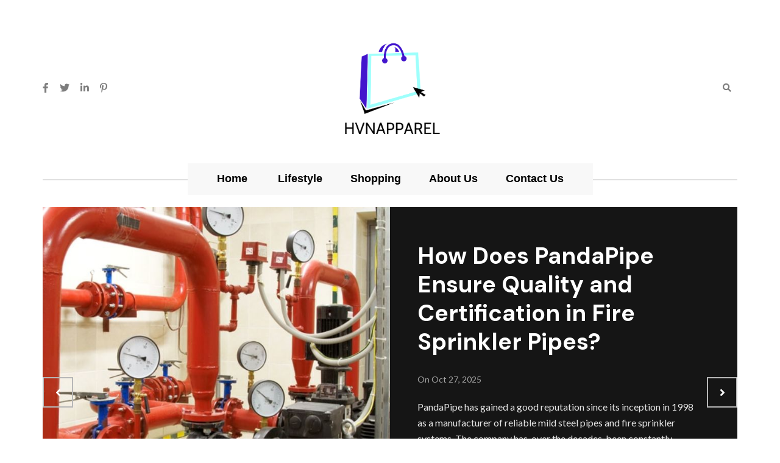

--- FILE ---
content_type: text/html; charset=utf-8
request_url: https://hvnapparel.com/
body_size: 5961
content:
<!DOCTYPE html>
<html lang="en-US">
<head>
	<meta http-equiv="Content-Type" content="text/html; charset=UTF-8">
    <title>hvnapparel is blog, about how to select goods. You can find many tips - Hvnapparel</title>
	<meta name="viewport" content="width=device-width, initial-scale=1, maximum-scale=1">
	<meta name="robots" content="index,follow" />
	<link rel="shortcut icon" href="/uploads/logo/hvnapparel.png">
	<link rel="canonical" href="https://hvnapparel.com/" />

    <link rel="stylesheet" href="https://hvnapparel.com/themes/easyta/assets/css/bootstrap.min.css" />
	<link rel="stylesheet" href="https://hvnapparel.com/themes/easyta/assets/css/magnific-popup.css" />
	<link rel="stylesheet" href="https://hvnapparel.com/themes/easyta/assets/css/owl.carousel.min.css" />
	<link rel="stylesheet" href="https://hvnapparel.com/themes/easyta/assets/css/simple-scrollbar.css" />
	<link rel="stylesheet" href="https://hvnapparel.com/themes/easyta/assets/css/fontawesome.all.min.css" />
	<link rel="stylesheet" href="https://hvnapparel.com/themes/easyta/assets/css/style.css" />
	    <link rel="stylesheet" href="https://hvnapparel.com/themes/easyta/custom.css?ver=0.1.4">

	<script src="https://hvnapparel.com/themes/easyta/assets/js/modernizr.min.js"></script>
	<link rel="stylesheet" href="https://fonts.googleapis.com/css?family=Lato:ital,wght@0,400;0,500;0,600;0,700;1,400;1,500;1,600;1,700&display=swap">
	<link rel="stylesheet" href="https://fonts.googleapis.com/css?family=DM Sans:ital,wght@0,400;0,500;0,600;0,700;1,400;1,500;1,600;1,700&display=swap">
	
	<!--[if lt IE 9]>
      <script src="https://oss.maxcdn.com/html5shiv/3.7.2/html5shiv.min.js"></script>
      <script src="https://oss.maxcdn.com/respond/1.4.2/respond.min.js"></script>
    <![endif]-->
<style type="text/css">
body{
    --mainbody-font:'Lato', sans-serif;
    --mainhead-font:'DM Sans', sans-serif;
    --active-color:#FFDEAD;
}
#article-204,#article-202{display:none}</style>
</head>

<body>
<!-- site wrapper -->
<div class="site-wrapper">

	<div class="main-overlay"></div>

    <!--~~~~~~~~~~~~~~~~~~~~~~~~~~~~~~~~~~~~~~~
            Start Site Header
        ~~~~~~~~~~~~~~~~~~~~~~~~~~~~~~~~~~~~~~~~-->
		<header class="site-header default-header-style intro-element">
			<div class="header-top-area">
				<div class="container">
					<div class="row align-items-center">
						<div class="col-4">
							<div class="intro-socail-share">
								<div class="share-alt"><span class="fa fa-share-alt"></span></div>
								<div class="socail-share">
									<a href="https://www.facebook.com/sharer.php?u=https://hvnapparel.com" target="_blank"><span class="fab fa-facebook-f"></span></a>
<a href="https://twitter.com/share?url=https://hvnapparel.com&text=" target="_blank"><span class="fab fa-twitter"></span></a>
<a href="https://www.linkedin.com/shareArticle?url=https://hvnapparel.com&title=" target="_blank"><span class="fab fa-linkedin-in"></span></a>
<a href="https://pinterest.com/pin/create/bookmarklet/?media=&url=https://hvnapparel.com&description=" target="_blank"><span class="fab fa-pinterest-p "></span></a>								</div>
							</div><!-- /.intro-socail-share -->
						</div>
						<div class="col-4">
							<div class="site-branding text-center">
							    <a class="site-logo" href="/"><img src="/uploads/logo/hvnapparel.png" width="180" alt="Hvnapparel?>" /></a> 							</div><!-- /.site-branding -->
						</div>
						<div class="col-4">
							<div class="header-right-area">
								<div class="search-wrap">
									<div class="search-btn">
										<i class="fas fa-search"></i>
									</div>
									<div class="search-form">
									    <form action="/" onsubmit="location.href='https://hvnapparel.com/search/' + encodeURIComponent(this.s.value).replace(/%20/g, '+'); return false;">
	<input type="search" placeholder="Search" name="s" id="s" size="25"  value=""   x-webkit-speech="" speech="">
	<button type="submit" ><i class="fas fa-search"></i></button>
</form>									</div>
								</div>
								<div class="hamburger-menus">
									<span></span>
									<span></span>
									<span></span>
								</div>
							</div><!-- /.header-top-right-area -->
						</div>
					</div>
				</div>
			</div><!-- /.header-top-area -->
			<div class="navigation-area">
				<div class="container">
					<div class="row">
						<div class="col-12">
							<div class="site-navigation">
								<nav class="navigation">
									<div class="menu-wrapper">
										<div class="menu-content">
											<ul class="mainmenu">
												<li class="menu-item-has-children"><a href="/" title="Home" class="nav-link">Home</a></li>
<li class="menu-item-has-children"><a href="https://hvnapparel.com/category/lifestyle/" title="https://hvnapparel.com/category/lifestyle/" class="nav-link">Lifestyle</a></li><li class="menu-item-has-children"><a href="https://hvnapparel.com/category/shopping/" title="https://hvnapparel.com/category/shopping/" class="nav-link">Shopping</a></li><li class="menu-item-has-children"><a href="https://hvnapparel.com/about-us/" title="https://hvnapparel.com/about-us/" class="nav-link">About us</a></li><li class="menu-item-has-children"><a href="https://hvnapparel.com/contact/" title="https://hvnapparel.com/contact/" class="nav-link">Contact us</a></li>											</ul> <!-- /.menu-list -->
										</div> <!-- /.hours-content-->
									</div><!-- /.menu-wrapper -->
								</nav>
							</div><!-- /.site-navigation -->
						</div><!-- /.col-12 -->
					</div><!-- /.row -->
				</div><!-- /.container -->
			</div><!-- /.navigation-area -->

			<div class="mobile-sidebar-menu sidebar-menu">
				<div class="overlaybg"></div>
			</div>
		</header>
		<!--~~./ end site header ~~-->
		<!--~~~ Sticky Header ~~~-->
		<div id="sticky-header" class="active"></div>
		<!--~./ end sticky header ~--><div class="frontpage-slider-posts mrb-90">
    <div class="container">
        <div class="row">
            <div class="col-12">
                <div class="owl-carousel frontpage-slider-one style-three carousel-rectangle carousel-nav-center">
                    <!--~~~~~ Start Post ~~~~~-->
                                        <article class="post hentry post-slider-four">
                        <div class="entry-thumb">
                            <figure class="thumb-wrap">
                                <a href="https://hvnapparel.com/how-does-pandapipe-ensure-quality-and-certification-in-fire-sprinkler-pipes/">
                                    <img src="https://cdn.hvnapparel.com/38/2025/10/How-Does-PandaPipe-Ensure-Quality-and-Certification-in-Fire-Sprinkler-Pipes.jpg" class="height600" style="object-fit:cover;aspect-ratio: 3 / 2;" alt="How Does PandaPipe Ensure Quality and Certification in Fire Sprinkler Pipes?" />
                                </a>
                            </figure>
                        </div>
                        <!--./ entry-thumb -->
                        <div class="content-entry-wrap">
                            <h3 class="entry-title">
                                <a href="https://hvnapparel.com/how-does-pandapipe-ensure-quality-and-certification-in-fire-sprinkler-pipes/">How Does PandaPipe Ensure Quality and Certification in Fire Sprinkler Pipes?</a>
                            </h3>
                            <!--./ entry-title -->
                            <div class="entry-meta-content">
                                <!--./ entry-date -->
                                <div class="entry-date">On
                                    <span>Oct 27, 2025</span>
                                </div>
                            </div>
                            <!--./ entry-meta-content -->
                            <div class="entry-content">
                                <div class="entry-summary">
                                    <p>PandaPipe has gained a good reputation since its inception in 1998 as a manufacturer of reliable mild steel pipes and fire sprinkler systems. The company has, over the decades, been constantly upgrading its production systems such that all the fire sprinkler pipes out of its factory are up to the standard of international safety, performance, […]</p>
                                </div>
                                <div class="read-more-share">
                                    <div class="read-more-wrap">
                                        <a class="read-more" href="https://hvnapparel.com/how-does-pandapipe-ensure-quality-and-certification-in-fire-sprinkler-pipes/">Read More</a>
                                    </div>
                                </div>
                            </div>
                        </div>
                        <!--./ content-entry-wrap -->
                        </article>
                                            <article class="post hentry post-slider-four">
                        <div class="entry-thumb">
                            <figure class="thumb-wrap">
                                <a href="https://hvnapparel.com/carbide-mulcher-teeth-in-stone-crusher-hammers-built-for-quarry-and-road-projects/">
                                    <img src="https://cdn.hvnapparel.com/38/2025/10/Carbide-Mulcher-Teeth-in-Stone-Crusher-Hammers-Built-for-Quarry-and-Road-Projects.jpg" class="height600" style="object-fit:cover;aspect-ratio: 3 / 2;" alt="Carbide Mulcher Teeth in Stone Crusher Hammers: Built for Quarry and Road Projects" />
                                </a>
                            </figure>
                        </div>
                        <!--./ entry-thumb -->
                        <div class="content-entry-wrap">
                            <h3 class="entry-title">
                                <a href="https://hvnapparel.com/carbide-mulcher-teeth-in-stone-crusher-hammers-built-for-quarry-and-road-projects/">Carbide Mulcher Teeth in Stone Crusher Hammers: Built for Quarry and Road Projects</a>
                            </h3>
                            <!--./ entry-title -->
                            <div class="entry-meta-content">
                                <!--./ entry-date -->
                                <div class="entry-date">On
                                    <span>Oct 06, 2025</span>
                                </div>
                            </div>
                            <!--./ entry-meta-content -->
                            <div class="entry-content">
                                <div class="entry-summary">
                                    <p>The hammers of stone crushers are important in the process of crushing rocks, gravel, and stones that are used in the construction of roads and also in the extraction of products like gravel. These machines are subject to constant impacts and friction because they tend to smash hard materials into smaller sizes that can be […]</p>
                                </div>
                                <div class="read-more-share">
                                    <div class="read-more-wrap">
                                        <a class="read-more" href="https://hvnapparel.com/carbide-mulcher-teeth-in-stone-crusher-hammers-built-for-quarry-and-road-projects/">Read More</a>
                                    </div>
                                </div>
                            </div>
                        </div>
                        <!--./ content-entry-wrap -->
                        </article>
                                            <article class="post hentry post-slider-four">
                        <div class="entry-thumb">
                            <figure class="thumb-wrap">
                                <a href="https://hvnapparel.com/how-to-cash-out-bitcoin-without-hidden-fees-or-hassle/">
                                    <img src="https://cdn.hvnapparel.com/38/2025/11/How-to-Cash-Out-Bitcoin-Without-Hidden-Fees-or-Hassle.jpg" class="height600" style="object-fit:cover;aspect-ratio: 3 / 2;" alt="How to Cash Out Bitcoin Without Hidden Fees or Hassle" />
                                </a>
                            </figure>
                        </div>
                        <!--./ entry-thumb -->
                        <div class="content-entry-wrap">
                            <h3 class="entry-title">
                                <a href="https://hvnapparel.com/how-to-cash-out-bitcoin-without-hidden-fees-or-hassle/">How to Cash Out Bitcoin Without Hidden Fees or Hassle</a>
                            </h3>
                            <!--./ entry-title -->
                            <div class="entry-meta-content">
                                <!--./ entry-date -->
                                <div class="entry-date">On
                                    <span>Sep 12, 2025</span>
                                </div>
                            </div>
                            <!--./ entry-meta-content -->
                            <div class="entry-content">
                                <div class="entry-summary">
                                    <p>Bitcoin is the most widely used digital currency throughout the world. There are a number of reasons why individuals are buying Bitcoin as a store of value, to make purchases with it, or as an investment instrument to make a profit. However, converting Bitcoin into cash can sometimes be confusing. Cashing out is stressful in […]</p>
                                </div>
                                <div class="read-more-share">
                                    <div class="read-more-wrap">
                                        <a class="read-more" href="https://hvnapparel.com/how-to-cash-out-bitcoin-without-hidden-fees-or-hassle/">Read More</a>
                                    </div>
                                </div>
                            </div>
                        </div>
                        <!--./ content-entry-wrap -->
                        </article>
                                            <!--~./ end post ~--></div>
                <!--/#frontpage-slide --></div>
        </div>
    </div>
</div>		<!-- section main content -->
    <div class="main-wrapper">
    <div class="container">
        <div class="row justify-content-between">
            <div class="col-lg-12 main-wrapper-content mrb-80">
                <!--~~~~~ Start Site Main ~~~~~-->
                <main class="site-main style-two">
                    <div class="row">
                                                <div class="col-lg-4 col-md-6 col-sm-6" id="article-395">
                            <article class="post post-grid-style">
                                <div class="entry-thumb">
                                    <figure class="thumb-wrap">
                                        <a href="/how-does-pandapipe-ensure-quality-and-certification-in-fire-sprinkler-pipes/">
                                            <img src="https://cdn.hvnapparel.com/38/2025/10/How-Does-PandaPipe-Ensure-Quality-and-Certification-in-Fire-Sprinkler-Pipes.jpg" style="object-fit:cover;aspect-ratio: 3 / 2" alt="How Does PandaPipe Ensure Quality and Certification in Fire Sprinkler Pipes?" />
                                        </a>
                                    </figure>
                                    <!--./ thumb-wrap -->
                                </div>
                                <!--./ entry-thumb -->
                                <div class="content-entry-wrap">
                                    <h3 class="entry-title">
                                        <a href="/how-does-pandapipe-ensure-quality-and-certification-in-fire-sprinkler-pipes/">
                                            How Does PandaPipe Ensure Quality and Certification in Fire Sprinkler Pipes?                                        </a>
                                    </h3>
                                    <!--./ entry-title -->
                                    <div class="entry-content">
                                        <p>
                                            PandaPipe has gained a good reputation since its inception in 1998 as a manufacturer of reliable mild steel pipes and fire sprinkler systems. The company has, over the decades, been constantly upgrading its production systems such that all the fire sprinkler pipes out of its factory are up to the standard of international safety, performance, […]                                        </p>
                                    </div>
                                    <!--./ entry-content -->
                                </div>
                                <!--./ content-entry-wrap -->
                                <div class="entry-user">
                                                                        <div class="thumb">
                                        <img src="/uploads/author/Isaac.jpg" alt="Isaac" />
                                    </div>
                                                                        <div class="info">
                                        <div class="author-name">
                                            <a href="/author/isaac">
                                                Isaac                                            </a>
                                        </div>
                                        <div class="entry-date">
                                            Oct 27, 2025                                        </div>
                                        <!--./ entry-time -->
                                    </div>
                                </div>
                            </article>
                        </div>
                                                <div class="col-lg-4 col-md-6 col-sm-6" id="article-393">
                            <article class="post post-grid-style">
                                <div class="entry-thumb">
                                    <figure class="thumb-wrap">
                                        <a href="/carbide-mulcher-teeth-in-stone-crusher-hammers-built-for-quarry-and-road-projects/">
                                            <img src="https://cdn.hvnapparel.com/38/2025/10/Carbide-Mulcher-Teeth-in-Stone-Crusher-Hammers-Built-for-Quarry-and-Road-Projects.jpg" style="object-fit:cover;aspect-ratio: 3 / 2" alt="Carbide Mulcher Teeth in Stone Crusher Hammers: Built for Quarry and Road Projects" />
                                        </a>
                                    </figure>
                                    <!--./ thumb-wrap -->
                                </div>
                                <!--./ entry-thumb -->
                                <div class="content-entry-wrap">
                                    <h3 class="entry-title">
                                        <a href="/carbide-mulcher-teeth-in-stone-crusher-hammers-built-for-quarry-and-road-projects/">
                                            Carbide Mulcher Teeth in Stone Crusher Hammers: Built for Quarry and Road Projects                                        </a>
                                    </h3>
                                    <!--./ entry-title -->
                                    <div class="entry-content">
                                        <p>
                                            The hammers of stone crushers are important in the process of crushing rocks, gravel, and stones that are used in the construction of roads and also in the extraction of products like gravel. These machines are subject to constant impacts and friction because they tend to smash hard materials into smaller sizes that can be […]                                        </p>
                                    </div>
                                    <!--./ entry-content -->
                                </div>
                                <!--./ content-entry-wrap -->
                                <div class="entry-user">
                                                                        <div class="thumb">
                                        <img src="/uploads/author/Isaac.jpg" alt="Isaac" />
                                    </div>
                                                                        <div class="info">
                                        <div class="author-name">
                                            <a href="/author/isaac">
                                                Isaac                                            </a>
                                        </div>
                                        <div class="entry-date">
                                            Oct 06, 2025                                        </div>
                                        <!--./ entry-time -->
                                    </div>
                                </div>
                            </article>
                        </div>
                                                <div class="col-lg-4 col-md-6 col-sm-6" id="article-397">
                            <article class="post post-grid-style">
                                <div class="entry-thumb">
                                    <figure class="thumb-wrap">
                                        <a href="/how-to-cash-out-bitcoin-without-hidden-fees-or-hassle/">
                                            <img src="https://cdn.hvnapparel.com/38/2025/11/How-to-Cash-Out-Bitcoin-Without-Hidden-Fees-or-Hassle.jpg" style="object-fit:cover;aspect-ratio: 3 / 2" alt="How to Cash Out Bitcoin Without Hidden Fees or Hassle" />
                                        </a>
                                    </figure>
                                    <!--./ thumb-wrap -->
                                </div>
                                <!--./ entry-thumb -->
                                <div class="content-entry-wrap">
                                    <h3 class="entry-title">
                                        <a href="/how-to-cash-out-bitcoin-without-hidden-fees-or-hassle/">
                                            How to Cash Out Bitcoin Without Hidden Fees or Hassle                                        </a>
                                    </h3>
                                    <!--./ entry-title -->
                                    <div class="entry-content">
                                        <p>
                                            Bitcoin is the most widely used digital currency throughout the world. There are a number of reasons why individuals are buying Bitcoin as a store of value, to make purchases with it, or as an investment instrument to make a profit. However, converting Bitcoin into cash can sometimes be confusing. Cashing out is stressful in […]                                        </p>
                                    </div>
                                    <!--./ entry-content -->
                                </div>
                                <!--./ content-entry-wrap -->
                                <div class="entry-user">
                                                                        <div class="thumb">
                                        <img src="/uploads/author/Isaac.jpg" alt="Isaac" />
                                    </div>
                                                                        <div class="info">
                                        <div class="author-name">
                                            <a href="/author/isaac">
                                                Isaac                                            </a>
                                        </div>
                                        <div class="entry-date">
                                            Sep 12, 2025                                        </div>
                                        <!--./ entry-time -->
                                    </div>
                                </div>
                            </article>
                        </div>
                                                <div class="col-lg-4 col-md-6 col-sm-6" id="article-391">
                            <article class="post post-grid-style">
                                <div class="entry-thumb">
                                    <figure class="thumb-wrap">
                                        <a href="/from-excavators-to-road-rollers-a-complete-guide-to-keeptop-s-machinery-lineup/">
                                            <img src="https://cdn.hvnapparel.com/38/2025/09/From-Excavators-to-Road-Rollers-A-Complete-Guide-to-KeepTop-s-Machinery-Lineup.jpg" style="object-fit:cover;aspect-ratio: 3 / 2" alt="From Excavators to Road Rollers: A Complete Guide to KeepTop’s Machinery Lineup" />
                                        </a>
                                    </figure>
                                    <!--./ thumb-wrap -->
                                </div>
                                <!--./ entry-thumb -->
                                <div class="content-entry-wrap">
                                    <h3 class="entry-title">
                                        <a href="/from-excavators-to-road-rollers-a-complete-guide-to-keeptop-s-machinery-lineup/">
                                            From Excavators to Road Rollers: A Complete Guide to KeepTop’s Machinery Lineup                                        </a>
                                    </h3>
                                    <!--./ entry-title -->
                                    <div class="entry-content">
                                        <p>
                                            The construction projects require good equipment. The project may be defined as a success depending on the ability to select the machines that would deliver a consistent result under pressure. Henan KeepTop Trading Co., Ltd (https://ktheavy.com/) is now a reliable source of construction machinery to contractors across the world. The company deals with all the […]                                        </p>
                                    </div>
                                    <!--./ entry-content -->
                                </div>
                                <!--./ content-entry-wrap -->
                                <div class="entry-user">
                                                                        <div class="thumb">
                                        <img src="/uploads/author/Isaac.jpg" alt="Isaac" />
                                    </div>
                                                                        <div class="info">
                                        <div class="author-name">
                                            <a href="/author/isaac">
                                                Isaac                                            </a>
                                        </div>
                                        <div class="entry-date">
                                            Sep 11, 2025                                        </div>
                                        <!--./ entry-time -->
                                    </div>
                                </div>
                            </article>
                        </div>
                                                <div class="col-lg-4 col-md-6 col-sm-6" id="article-389">
                            <article class="post post-grid-style">
                                <div class="entry-thumb">
                                    <figure class="thumb-wrap">
                                        <a href="/the-reason-why-professional-sports-court-flooring-matters/">
                                            <img src="https://cdn.hvnapparel.com/38/2025/09/The-Reason-Why-Professional-Sports-Court-Flooring-Matters.jpg" style="object-fit:cover;aspect-ratio: 3 / 2" alt="The Reason Why Professional Sports Court Flooring Matters" />
                                        </a>
                                    </figure>
                                    <!--./ thumb-wrap -->
                                </div>
                                <!--./ entry-thumb -->
                                <div class="content-entry-wrap">
                                    <h3 class="entry-title">
                                        <a href="/the-reason-why-professional-sports-court-flooring-matters/">
                                            The Reason Why Professional Sports Court Flooring Matters                                        </a>
                                    </h3>
                                    <!--./ entry-title -->
                                    <div class="entry-content">
                                        <p>
                                            The arena of any sporting experience is the ground on which the sporting experience is to occur. It could be basketball, volleyball, pickleball, or tennis, but in any case, the flooring will make the game feel different, in terms of how it is played and how safe it is. Flooring of professional sports courts has […]                                        </p>
                                    </div>
                                    <!--./ entry-content -->
                                </div>
                                <!--./ content-entry-wrap -->
                                <div class="entry-user">
                                                                        <div class="thumb">
                                        <img src="/uploads/author/Isaac.jpg" alt="Isaac" />
                                    </div>
                                                                        <div class="info">
                                        <div class="author-name">
                                            <a href="/author/isaac">
                                                Isaac                                            </a>
                                        </div>
                                        <div class="entry-date">
                                            Sep 08, 2025                                        </div>
                                        <!--./ entry-time -->
                                    </div>
                                </div>
                            </article>
                        </div>
                                                <div class="col-lg-4 col-md-6 col-sm-6" id="article-387">
                            <article class="post post-grid-style">
                                <div class="entry-thumb">
                                    <figure class="thumb-wrap">
                                        <a href="/exploring-high-temperature-applications-for-magnetic-drive-pumps/">
                                            <img src="https://cdn.hvnapparel.com/38/2025/09/Exploring-High-Temperature-Applications-for-Magnetic-Drive-Pumps.jpg" style="object-fit:cover;aspect-ratio: 3 / 2" alt="Exploring High-Temperature Applications for Magnetic Drive Pumps" />
                                        </a>
                                    </figure>
                                    <!--./ thumb-wrap -->
                                </div>
                                <!--./ entry-thumb -->
                                <div class="content-entry-wrap">
                                    <h3 class="entry-title">
                                        <a href="/exploring-high-temperature-applications-for-magnetic-drive-pumps/">
                                            Exploring High-Temperature Applications for Magnetic Drive Pumps                                        </a>
                                    </h3>
                                    <!--./ entry-title -->
                                    <div class="entry-content">
                                        <p>
                                            The temperature fluid handling in high temperatures is a serious problem in or across industries like petrochemical refining, chemical processing, and power generation. The pumps in these places are required to withstand the extreme temperatures, be operationally reliable, and be safe in the transfer of volatile or corrosive liquids. Magnetic drive pumps are designed with […]                                        </p>
                                    </div>
                                    <!--./ entry-content -->
                                </div>
                                <!--./ content-entry-wrap -->
                                <div class="entry-user">
                                                                        <div class="thumb">
                                        <img src="/uploads/author/Isaac.jpg" alt="Isaac" />
                                    </div>
                                                                        <div class="info">
                                        <div class="author-name">
                                            <a href="/author/isaac">
                                                Isaac                                            </a>
                                        </div>
                                        <div class="entry-date">
                                            Sep 02, 2025                                        </div>
                                        <!--./ entry-time -->
                                    </div>
                                </div>
                            </article>
                        </div>
                                                <div class="col-lg-4 col-md-6 col-sm-6" id="article-385">
                            <article class="post post-grid-style">
                                <div class="entry-thumb">
                                    <figure class="thumb-wrap">
                                        <a href="/applications-of-polyaluminium-chloride-in-various-industries/">
                                            <img src="https://cdn.hvnapparel.com/38/2025/08/Applications-of-Polyaluminium-Chloride-in-Various-Industries.jpg" style="object-fit:cover;aspect-ratio: 3 / 2" alt="Applications of Polyaluminium Chloride in Various Industries?" />
                                        </a>
                                    </figure>
                                    <!--./ thumb-wrap -->
                                </div>
                                <!--./ entry-thumb -->
                                <div class="content-entry-wrap">
                                    <h3 class="entry-title">
                                        <a href="/applications-of-polyaluminium-chloride-in-various-industries/">
                                            Applications of Polyaluminium Chloride in Various Industries?                                        </a>
                                    </h3>
                                    <!--./ entry-title -->
                                    <div class="entry-content">
                                        <p>
                                            Polyaluminium Chloride, also referred to as PAC, is a very efficient chemical compound that is commonly used as a coagulant and flocculant in a number of industries. PAC is known to have better efficiency in the removal of impurities and suspended solids. This makes it play a crucial role in the improvement of the efficiency […]                                        </p>
                                    </div>
                                    <!--./ entry-content -->
                                </div>
                                <!--./ content-entry-wrap -->
                                <div class="entry-user">
                                                                        <div class="thumb">
                                        <img src="/uploads/author/Isaac.jpg" alt="Isaac" />
                                    </div>
                                                                        <div class="info">
                                        <div class="author-name">
                                            <a href="/author/isaac">
                                                Isaac                                            </a>
                                        </div>
                                        <div class="entry-date">
                                            Aug 21, 2025                                        </div>
                                        <!--./ entry-time -->
                                    </div>
                                </div>
                            </article>
                        </div>
                                                <div class="col-lg-4 col-md-6 col-sm-6" id="article-383">
                            <article class="post post-grid-style">
                                <div class="entry-thumb">
                                    <figure class="thumb-wrap">
                                        <a href="/design-a-sleek-sports-car-logo-in-minutes-with-pippit/">
                                            <img src="https://cdn.hvnapparel.com/38/2025/08/Design-a-Sleek-Sports-Car-Logo-in-Minutes-with-Pippit.jpg" style="object-fit:cover;aspect-ratio: 3 / 2" alt="Design a Sleek Sports Car Logo in Minutes with Pippit" />
                                        </a>
                                    </figure>
                                    <!--./ thumb-wrap -->
                                </div>
                                <!--./ entry-thumb -->
                                <div class="content-entry-wrap">
                                    <h3 class="entry-title">
                                        <a href="/design-a-sleek-sports-car-logo-in-minutes-with-pippit/">
                                            Design a Sleek Sports Car Logo in Minutes with Pippit                                        </a>
                                    </h3>
                                    <!--./ entry-title -->
                                    <div class="entry-content">
                                        <p>
                                            A sports automotive logo design does not only mean a graphic sign, but it is the sign of speed, performance, and the way of living. To the car buff, monger, or even an impatient racer, the proper logo can immediately attract the eyes, conveying an image of professionalism. In the past, such a logo would […]                                        </p>
                                    </div>
                                    <!--./ entry-content -->
                                </div>
                                <!--./ content-entry-wrap -->
                                <div class="entry-user">
                                                                        <div class="thumb">
                                        <img src="/uploads/author/Isaac.jpg" alt="Isaac" />
                                    </div>
                                                                        <div class="info">
                                        <div class="author-name">
                                            <a href="/author/isaac">
                                                Isaac                                            </a>
                                        </div>
                                        <div class="entry-date">
                                            Aug 21, 2025                                        </div>
                                        <!--./ entry-time -->
                                    </div>
                                </div>
                            </article>
                        </div>
                                                <div class="col-lg-4 col-md-6 col-sm-6" id="article-381">
                            <article class="post post-grid-style">
                                <div class="entry-thumb">
                                    <figure class="thumb-wrap">
                                        <a href="/octg-in-action-a-closer-look-at-tuspipe-s-oilfield-performance/">
                                            <img src="https://cdn.hvnapparel.com/38/2025/08/OCTG-in-Action-A-Closer-Look-at-TUSPIPE-s-Oilfield-Performance.jpg" style="object-fit:cover;aspect-ratio: 3 / 2" alt="OCTG in Action: A Closer Look at TUSPIPE’s Oilfield Performance" />
                                        </a>
                                    </figure>
                                    <!--./ thumb-wrap -->
                                </div>
                                <!--./ entry-thumb -->
                                <div class="content-entry-wrap">
                                    <h3 class="entry-title">
                                        <a href="/octg-in-action-a-closer-look-at-tuspipe-s-oilfield-performance/">
                                            OCTG in Action: A Closer Look at TUSPIPE’s Oilfield Performance                                        </a>
                                    </h3>
                                    <!--./ entry-title -->
                                    <div class="entry-content">
                                        <p>
                                            Oil country tubular goods (OCTG) are a key component in the oil and gas sector across the world due to strength, accuracy, dependability, and degree of precision. TUSPIPE, one of the largest and most influential Chinese manufacturers of carbon steel pipes, has already established a strong niche in the market by its high-performance OCTG steel […]                                        </p>
                                    </div>
                                    <!--./ entry-content -->
                                </div>
                                <!--./ content-entry-wrap -->
                                <div class="entry-user">
                                                                        <div class="thumb">
                                        <img src="/uploads/author/Isaac.jpg" alt="Isaac" />
                                    </div>
                                                                        <div class="info">
                                        <div class="author-name">
                                            <a href="/author/isaac">
                                                Isaac                                            </a>
                                        </div>
                                        <div class="entry-date">
                                            Aug 09, 2025                                        </div>
                                        <!--./ entry-time -->
                                    </div>
                                </div>
                            </article>
                        </div>
                                                <div class="col-lg-4 col-md-6 col-sm-6" id="article-379">
                            <article class="post post-grid-style">
                                <div class="entry-thumb">
                                    <figure class="thumb-wrap">
                                        <a href="/bitcoin-vs-gold-which-one-is-better-as-an-investment/">
                                            <img src="https://cdn.hvnapparel.com/38/2025/08/Bitcoin-vs-Gold-Which-One-Is-Better-as-an-Investment.png" style="object-fit:cover;aspect-ratio: 3 / 2" alt="Bitcoin vs. Gold: Which One Is Better as an Investment?" />
                                        </a>
                                    </figure>
                                    <!--./ thumb-wrap -->
                                </div>
                                <!--./ entry-thumb -->
                                <div class="content-entry-wrap">
                                    <h3 class="entry-title">
                                        <a href="/bitcoin-vs-gold-which-one-is-better-as-an-investment/">
                                            Bitcoin vs. Gold: Which One Is Better as an Investment?                                        </a>
                                    </h3>
                                    <!--./ entry-title -->
                                    <div class="entry-content">
                                        <p>
                                            Due to the constantly growing instability of both global financial markets and the wish of investors to discover new resources, two types of investment are becoming discussed on an extraordinary level Bitcoin and gold. They are both stores of value and buffers against inflation; however, they are vastly different historically, in behavior, risk, and growth […]                                        </p>
                                    </div>
                                    <!--./ entry-content -->
                                </div>
                                <!--./ content-entry-wrap -->
                                <div class="entry-user">
                                                                        <div class="thumb">
                                        <img src="/uploads/author/Isaac.jpg" alt="Isaac" />
                                    </div>
                                                                        <div class="info">
                                        <div class="author-name">
                                            <a href="/author/isaac">
                                                Isaac                                            </a>
                                        </div>
                                        <div class="entry-date">
                                            Aug 05, 2025                                        </div>
                                        <!--./ entry-time -->
                                    </div>
                                </div>
                            </article>
                        </div>
                                            </div>
                </main>
                <!--~./ end site main ~-->
                <nav class="navigation paging-navigation style-one pd-t-10">
                        <ul class="nav-links"> 
                        <li class="active" > <a class="page-numbers">1</a> </li> 
                <li> <a href="https://hvnapparel.com/page/2/">2</a> </li> 
                        <li class="nav-next"> <a href="https://hvnapparel.com/page/2/"> <i class="fas fa-angle-right"></i> </a> </li> 
            </ul>
	                </nav>
            </div>
        </div>
    </div>
</div><footer class="site-footer pd-t-120">
    <div class="footer-bottom-area">
        <div class="container">
            <div class="row">
                <div class="col-12">
                    <div class="footer-bottom-content">
                        <div class="copyright-text text-center">
                            <p>
                                &copy; 2026 Hvnapparel All Rights Reversed                            </p>
                        </div>
                        <!--~./ end copyright text ~-->
                    </div>
                </div>
                <!--~./ col-12 ~-->
            </div>
        </div>
    </div>
    <!--~./ end footer bottom area ~-->
</footer>
</div>
<!-- Start Back To Top  -->
<a id="backto-top"></a>
<!-- End Back To Top  -->
 <!-- JS
============================================ -->
	<script src="https://hvnapparel.com/themes/easyta/assets/js/jquery.js"></script>
	<script src="https://hvnapparel.com/themes/easyta/assets/js/popper.min.js"></script>
	<script src="https://hvnapparel.com/themes/easyta/assets/js/bootstrap.min.js"></script>
	<script src="https://hvnapparel.com/themes/easyta/assets/js/plugins.js"></script>
	<script src="https://hvnapparel.com/themes/easyta/assets/js/imagesloaded.pkgd.min.js"></script>
	<script src="https://hvnapparel.com/themes/easyta/assets/js/simple-scrollbar.min.js"></script>
	<script src="https://hvnapparel.com/themes/easyta/assets/js/jquery.magnific-popup.min.js"></script>
	<script src="https://hvnapparel.com/themes/easyta/assets/js/masonry.pkgd.min.js"></script>
	<script src="https://hvnapparel.com/themes/easyta/assets/js/theia-sticky-sidebar.min.js"></script>
	<script src="https://hvnapparel.com/themes/easyta/assets/js/ResizeSensor.min.js"></script>
	<script src="https://hvnapparel.com/themes/easyta/assets/js/owl.carousel.min.js"></script>
	<script src="https://hvnapparel.com/themes/easyta/assets/js/scrolla.jquery.min.js"></script>
	<script src="https://hvnapparel.com/themes/easyta/assets/js/main.js"></script>
<script defer src="https://static.cloudflareinsights.com/beacon.min.js/vcd15cbe7772f49c399c6a5babf22c1241717689176015" integrity="sha512-ZpsOmlRQV6y907TI0dKBHq9Md29nnaEIPlkf84rnaERnq6zvWvPUqr2ft8M1aS28oN72PdrCzSjY4U6VaAw1EQ==" data-cf-beacon='{"version":"2024.11.0","token":"1c4e1062ad11478b89202b00d2f4aa6d","r":1,"server_timing":{"name":{"cfCacheStatus":true,"cfEdge":true,"cfExtPri":true,"cfL4":true,"cfOrigin":true,"cfSpeedBrain":true},"location_startswith":null}}' crossorigin="anonymous"></script>
</body>
</html>

--- FILE ---
content_type: text/css
request_url: https://hvnapparel.com/themes/easyta/custom.css?ver=0.1.4
body_size: -89
content:
blockquote
{
    border-left:solid 3px var(--active-color)!important;
}
.entry-content a{color:var(--active-color)!important}
/*font-family*/
body{
    font-family: var(--mainbody-font)!important;
}
h1, h2, h3, h4, h5, h6,
.site-header.header-style-one .navigation .mainmenu{
    font-family: var(--mainhead-font)!important;
}
.site-logo{color:#000!important;font-size: 30px;font-weight: 700;}

.height100,
.height150,
.height200,
.height250,
.height300,
.height350,
.height400,
.height450,
.height500,
.height508,
.height550,
.height600,
.height609
{display:block;width:100%;object-fit:cover}
.height100{height:100px;}
.height150{height:150px;}
.height200{height:200px;}
.height250{height:250px;}
.height300{height:300px;}
.height350{height:350px;}
.height400{height:400px;}
.height450{height:450px;}
.height500{height:500px;}
.height508{height:508px;}
.height550{height:550px;}
.height600{height:600px;}
.height609{height:609px;}
.read-more-wrap a{color:#FFFFFF!important}